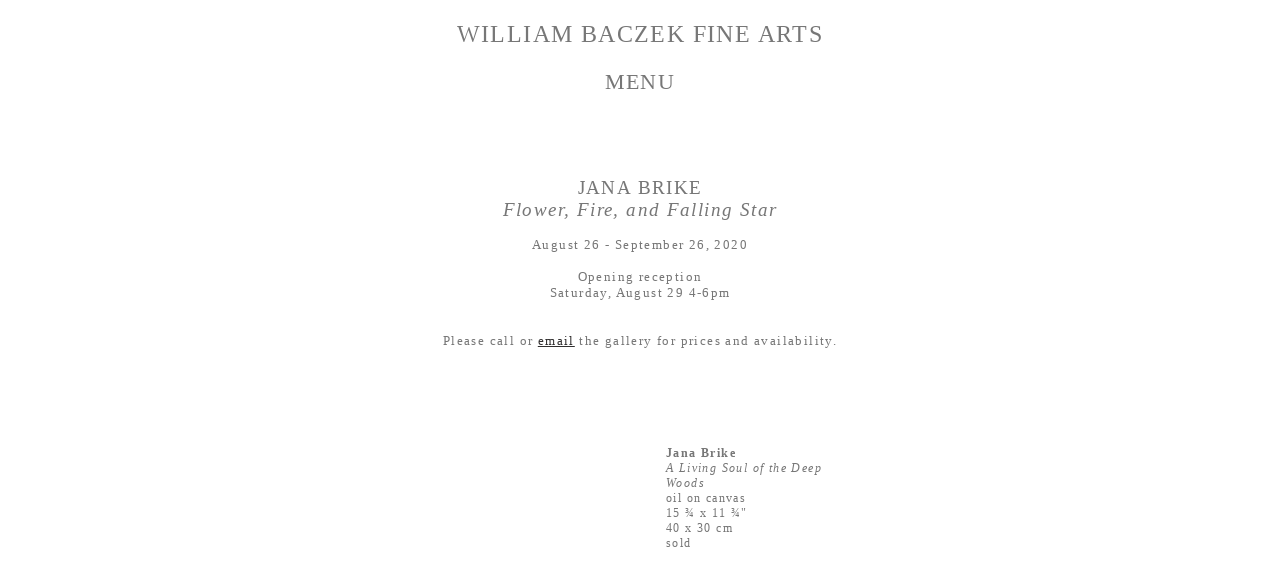

--- FILE ---
content_type: text/html; charset=UTF-8
request_url: https://www.wbfinearts.com/index.php?id=8200
body_size: 18462
content:
<!doctype html>
<html lang="en">
<head>
<meta http-equiv="Cache-Control" content="no-cache, no-store, must-revalidate">
<meta http-equiv="Pragma" content="no-cache">
<meta http-equiv="Expires" content="0">
<!-- Global site tag (gtag.js) - Google Analytics -->
<script async src="https://www.googletagmanager.com/gtag/js?id=UA-112747654-1"></script>
<script>
  window.dataLayer = window.dataLayer || [];
  function gtag(){dataLayer.push(arguments);}
  gtag('js', new Date());

  gtag('config', 'UA-112747654-1');
</script>

<meta charset="UTF-8" />
<title>Jana Brike 2020</title>


<meta name="viewport" content="width=device-width, initial-scale=1" />

<!-- css -->
<link href="../kr.css?v=2026-01-12-1" rel="stylesheet" type="text/css" />


</head>
<body>
<div id="container">

<!-- responsive menu -->
<div class="menuwrap">
<h1 class="show-menu-title">William Baczek Fine Arts</h1>
<label for="show-menu" class="show-menu">MENU</label>
<input type="checkbox" id="show-menu" role="button" />
<div class="menu">

<div class="dropdown-home"><a href="index.php" class="dropbtn-home">William Baczek Fine Arts</a></div>

<div class="dropdown"><a href="current-id-2.html"  class="dropbtn">Exhibitions</a>
	<div class="dropdown-content"><a href="current-id-2.html">Current</a>
						<a href="upcoming-id-2375.html">Upcoming</a>
						<a href="past-id-2374.html">Past</a>
						</div>
 </div>

<div class="dropdown"><a href="Artists-id-848.html"  class="dropbtn">Artists</a></div>

<div class="dropdown"><a href="/gallery-id-2376.html"  class="dropbtn">Gallery</a></div>

<div class="dropdown"><a href="books-id-6237.html"  class="dropbtn">Shop</a>
	<div class="dropdown-content"><a href="prints-id-6238.html">Prints &amp; Editions</a>
          					<a href="books-id-6237.html">Books &amp; Catalogs</a>
						<a href="merchandise-id-6239.html">Merchandise</a></div></div>

<div class="dropdown"><a href="contact-id-2377.html"  class="dropbtn">Contact</a>
</div>
</div>
<br style="clear:both;" />
</div>
<!-- main display -->
<div id="body-inside">
<p>&nbsp;</p>
<div align="center"><span style="font-size: 14pt;">&nbsp;</span></div>
<div align="center"><span style="font-size: 14pt;">JANA BRIKE<br /></span></div>
<div align="center"><em><span style="font-size: 14pt;">Flower, Fire, and Falling Star</span></em></div>
<div align="center">&nbsp;</div>
<div>
<div>
<div align="center"><span style="font-size: 10pt;">August 26 - September 26, 2020</span></div>
<div align="center">&nbsp;</div>
<div align="center"><span style="font-size: 10pt;">Opening reception</span></div>
<div align="center"><span style="font-size: 10pt;">Saturday, August 29 4-6pm</span></div>
<div align="center">&nbsp;</div>
<div align="center"><a href="../../index.php?id=8226"><span style="font-size: 10pt;"><img src="../../images/Gallery%20Pics/Jana%20Brike%202020/brike20_gallery1_450.png" alt="" width="338" height="450" /></span></a></div>
<div align="center"><span style="font-size: 10pt;">Please call or <a href="mailto:wmbaczek@wbfinearts.com">email</a> the gallery for prices and availability.</span></div>
<div align="center">
<table style="border-collapse: collapse; width: 35.9426%; height: 3872px;" border="0" cellpadding="8">
<tbody>
<tr style="height: 15px;">
<td style="width: 54.2232%; text-align: center; height: 15px;">&nbsp;</td>
<td style="width: 45.7768%; height: 15px;"><a id="rarebeast"></a>&nbsp;</td>
</tr>
<tr style="height: 222px;">
<td style="width: 54.2232%; text-align: center; height: 222px;"><a href="../../index.php?id=8203"><img src="../../images/Brike/rarebeastofthedeepwoods_220.png" alt="" width="165" height="220" /></a></td>
<td style="width: 45.7768%; height: 222px;"><strong>Jana Brike<br /></strong><em>A Living Soul of the Deep Woods</em><br />oil on canvas<br />15 &frac34; x 11 &frac34;"<br />40 x 30 cm<br />sold</td>
</tr>
<tr style="height: 15px;">
<td style="width: 54.2232%; text-align: center; height: 15px;">&nbsp;</td>
<td style="width: 45.7768%; height: 15px;"><a id="queen"></a>&nbsp;</td>
</tr>
<tr style="height: 222px;">
<td style="width: 54.2232%; text-align: center; height: 222px;"><a href="../../index.php?id=8207"><img src="../../images/Brike/queenofanewworld_220.png" alt="" width="164" height="220" /></a></td>
<td style="width: 45.7768%; height: 222px;"><strong>Jana Brike<br /></strong><em>Queen of a New World</em><br />oil on canvas<br />15 &frac34; x 11 &frac34;"<br />40 x 30 cm</td>
</tr>
<tr style="height: 15px;">
<td style="width: 54.2232%; text-align: center; height: 15px;">&nbsp;</td>
<td style="width: 45.7768%; height: 15px;"><a id="eden"></a>&nbsp;</td>
</tr>
<tr style="height: 222px;">
<td style="width: 54.2232%; text-align: center; height: 222px;"><a href="../../index.php?id=8205"><img src="../../images/Brike/gardenofeden_220.png" alt="" width="164" height="220" /></a></td>
<td style="width: 45.7768%; height: 222px;"><strong>Jana Brike<br /></strong><em>The Garden of Eden</em><br />oil on canvas<br />15 &frac34; x 11 &frac34;"<br />40 x 30 cm</td>
</tr>
<tr style="height: 15px;">
<td style="width: 54.2232%; text-align: center; height: 15px;">&nbsp;</td>
<td style="width: 45.7768%; height: 15px;"><a id="sleepwalking"></a>&nbsp;</td>
</tr>
<tr style="height: 15px;">
<td style="width: 54.2232%; text-align: center; height: 10px;"><a href="../../index.php?id=8201"><img src="../../images/Brike/sleepwalking_220.png" alt="" width="220" height="219" /></a></td>
<td style="width: 45.7768%; height: 10px;"><strong>Jana Brike<br /></strong><em>Sleepwalking</em><br />oil on canvas<br />19 5/8 x 19 5/8"<br />50 x 50 cm</td>
</tr>
<tr style="height: 15px;">
<td style="width: 54.2232%; text-align: center; height: 15px;">&nbsp;</td>
<td style="width: 45.7768%; height: 15px;"><a id="bridebeast"></a>&nbsp;</td>
</tr>
<tr style="height: 222px;">
<td style="width: 54.2232%; text-align: center; height: 222px;"><a href="../../index.php?id=8210"><img src="../../images/Brike/brideandthebeast_220.png" alt="" width="220" height="220" /></a></td>
<td style="width: 45.7768%; height: 222px;"><strong>Jana Brike<br /></strong><em>Bride and the Beast</em><br />oil on canvas<br />23 &frac12; x 23 &frac12;"<br />60 x 60 cm<br />sold</td>
</tr>
<tr style="height: 15px;">
<td style="width: 54.2232%; text-align: center; height: 15px;">&nbsp;</td>
<td style="width: 45.7768%; height: 15px;"><a id="witchinghour"></a>&nbsp;</td>
</tr>
<tr style="height: 178px;">
<td style="width: 54.2232%; text-align: center; height: 178px;"><a href="../../index.php?id=8202"><img src="../../images/Brike/witchinghour_220.png" alt="" width="220" height="176" /></a></td>
<td style="width: 45.7768%; height: 178px;"><strong>Jana Brike</strong><em><br />The Witching Hour<br /></em>oil on canvas<br />31&frac12; x 39&frac14;"<br />80 x 100 cm<br />sold</td>
</tr>
<tr style="height: 15px;">
<td style="width: 54.2232%; text-align: center; height: 15px;">&nbsp;</td>
<td style="width: 45.7768%; height: 15px;"><strong><a id="nightfall"></a>&nbsp;<br /></strong></td>
</tr>
<tr style="height: 15px;">
<td style="width: 54.2232%; text-align: center; height: 15px;"><a href="../../index.php?id=8212"><img src="../../images/Brike/nightfall_220.png" alt="" width="220" height="166" /></a></td>
<td style="width: 45.7768%; height: 15px;"><strong>Jana Brike<br /></strong><em>Nightfall</em><br />oil on panel<br />23 &frac34; x 31 5/8"<br />60 x 80 cm<br />sold</td>
</tr>
<tr style="height: 15px;">
<td style="width: 54.2232%; text-align: center; height: 15px;">&nbsp;</td>
<td style="width: 45.7768%; height: 15px;"><strong><a id="dreamers"></a>&nbsp;<br /></strong></td>
</tr>
<tr style="height: 157px;">
<td style="width: 54.2232%; text-align: center; height: 157px;"><a href="../../index.php?id=8214"><img src="../../images/Brike/dreamers_220.png" alt="" width="220" height="155" /></a></td>
<td style="width: 45.7768%; height: 157px;"><strong>Jana Brike<br /></strong><em>Dreamers</em><br />oil on panel<br />4 x 6"<br />10 x 15 cm<br />sold</td>
</tr>
<tr style="height: 15px;">
<td style="width: 54.2232%; text-align: center; height: 15px;">&nbsp;</td>
<td style="width: 45.7768%; height: 15px;"><strong><a id="weeping"></a>&nbsp;<br /></strong></td>
</tr>
<tr style="height: 158px;">
<td style="width: 54.2232%; text-align: center; height: 158px;"><a href="../../index.php?id=8221"><img src="../../images/Brike/weepinggirl_220.png" alt="" width="220" height="156" /></a></td>
<td style="width: 45.7768%; height: 158px;"><strong>Jana Brike<br /></strong><em>Weeping Girl</em><br />oil on panel<br />4 x 6"<br />10 x 15 cm<br />sold</td>
</tr>
<tr style="height: 15px;">
<td style="width: 54.2232%; text-align: center; height: 15px;">&nbsp;</td>
<td style="width: 45.7768%; height: 15px;"><strong><a id="searching"></a>&nbsp;<br /></strong></td>
</tr>
<tr style="height: 158px;">
<td style="width: 54.2232%; text-align: center; height: 158px;"><a href="../../index.php?id=8215"><img src="../../images/Brike/searching_220.png" alt="" width="220" height="156" /></a></td>
<td style="width: 45.7768%; height: 158px;">Jana Brike<br /><em>Searching</em><br />oil on panel<br />4 x 6"<br />10 x 15 cm<br />sold</td>
</tr>
<tr style="height: 15px;">
<td style="width: 54.2232%; text-align: center; height: 15px;">&nbsp;</td>
<td style="width: 45.7768%; height: 15px;"><strong><a id="ascension"></a>&nbsp; <br /></strong></td>
</tr>
<tr style="height: 167px;">
<td style="width: 54.2232%; text-align: center; height: 167px;"><a href="../../index.php?id=8211"><img src="../../images/Brike/ascensionbythesea_220.png" alt="" width="220" height="165" /></a></td>
<td style="width: 45.7768%; height: 167px;"><strong>Jana Brike<br /></strong><em>Ascension by the Sea</em><br />oil on canvas<br />23 &frac34; x 31 5/8"<br />60 x 80 cm<br />sold</td>
</tr>
<tr style="height: 15px;">
<td style="width: 54.2232%; text-align: center; height: 15px;">&nbsp;</td>
<td style="width: 45.7768%; height: 15px;"><strong><a id="footfalls"></a>&nbsp;<br /></strong></td>
</tr>
<tr style="height: 180px;">
<td style="width: 54.2232%; text-align: center; height: 180px;"><a href="../../index.php?id=8213"><img src="../../images/Brike/footfallsofthesky_220.png" alt="" width="220" height="178" /></a></td>
<td style="width: 45.7768%; height: 180px;"><strong>Jana Brike<em><br /></em></strong><em>Footfalls of the Sky</em><em><br /></em>oil on canvas<br />31&frac12; x 39&frac14;"<br />80 x 100 cm</td>
</tr>
<tr style="height: 15px;">
<td style="width: 54.2232%; text-align: center; height: 15px;">&nbsp;</td>
<td style="width: 45.7768%; height: 15px;"><strong><a id="cradle"></a>&nbsp;<br /></strong></td>
</tr>
<tr style="height: 224px;">
<td style="width: 54.2232%; text-align: center; height: 224px;"><a href="../../index.php?id=8209"><img src="../../images/Brike/thecradle_220.png" alt="" width="220" height="222" /></a></td>
<td style="width: 45.7768%; height: 224px;"><strong>Jana Brike<br /></strong><em>The Cradle</em><br />oil on canvas<br />19 5/8 x 19 5/8"<br />50 x 50 cm</td>
</tr>
<tr style="height: 15px;">
<td style="width: 54.2232%; text-align: center; height: 15px;">&nbsp;</td>
<td style="width: 45.7768%; height: 15px;"><strong><a id="wildman"></a>&nbsp;<br /></strong></td>
</tr>
<tr style="height: 222px;">
<td style="width: 54.2232%; text-align: center; height: 222px;"><a href="../../index.php?id=8206"><img src="../../images/Brike/ladyandthewildman_220.png" alt="" width="165" height="220" /></a></td>
<td style="width: 45.7768%; height: 222px;"><strong>Jana Brike<br /></strong><em>Lady and the Wildman</em><br />oil on canvas<br />15 &frac34; x 11 &frac34;"<br />40 x 30 cm<br />sold</td>
</tr>
<tr style="height: 15px;">
<td style="width: 54.2232%; text-align: center; height: 15px;">&nbsp;</td>
<td style="width: 45.7768%; height: 15px;"><strong><a id="borne"></a>&nbsp;<br /></strong></td>
</tr>
<tr style="height: 222px;">
<td style="width: 54.2232%; text-align: center; height: 222px;"><a href="../../index.php?id=8204"><img src="../../images/Brike/borneonwingsoffire_220.png" alt="" width="164" height="220" /></a></td>
<td style="width: 45.7768%; height: 222px;"><strong>Jana Brike<br /></strong><em>Borne of Wings of Fire</em><br />oil on canvas<br />15 &frac34; x 11 &frac34;"<br />40 x 30 cm<br />sold</td>
</tr>
<tr style="height: 15px;">
<td style="width: 54.2232%; text-align: center; height: 15px;">&nbsp;</td>
<td style="width: 45.7768%; height: 15px;"><a id="wildwoman"></a>&nbsp;&nbsp;&nbsp;</td>
</tr>
<tr style="height: 15px;">
<td style="width: 54.2232%; text-align: center; height: 15px;"><a href="../../index.php?id=8208"><img src="../../images/Brike/wildwoman_220.png" alt="" width="164" height="220" /></a></td>
<td style="width: 45.7768%; height: 15px;"><strong>Jana Brike</strong><br /><em>Wildwoman</em><br />oil on canvas<br />15 &frac34; x 11 &frac34;"<br />40 x 30 cm</td>
</tr>
<tr style="height: 15px;">
<td style="width: 54.2232%; text-align: center; height: 15px;">&nbsp;</td>
<td style="width: 45.7768%; height: 15px;"><strong><a id="lovers"></a>&nbsp;<br /></strong></td>
</tr>
<tr style="height: 224px;">
<td style="width: 54.2232%; text-align: center; height: 224px;"><a href="../../index.php?id=8222"><img style="border-width: 1px; border-style: solid;" src="../../images/Brike/theloversdrawing220.jpg" alt="" width="153" height="220" /></a></td>
<td style="width: 45.7768%; height: 224px;">
<p><strong>Jana Brike<br /></strong><em>The Lovers</em><br />pen &amp; ink on paper<br />16 &frac12; x 11 &frac34;"<br />42 x 30 cm<br />sold</p>
</td>
</tr>
<tr style="height: 15px;">
<td style="width: 54.2232%; text-align: center; height: 15px;">&nbsp;</td>
<td style="width: 45.7768%; height: 15px;"><a id="circle"></a>&nbsp;</td>
</tr>
<tr style="height: 157px;">
<td style="width: 54.2232%; text-align: center; height: 157px;"><a href="../../index.php?id=8220"><img style="border-width: 1px; border-style: solid;" src="../../images/Brike/circleoflife_220.png" alt="" width="220" height="153" /></a></td>
<td style="width: 45.7768%; height: 157px;">
<p><strong>Jana Brike</strong><br /><em>Circle of Life</em><br />pen &amp; ink on paper<br />33 &frac12; x 23 &frac12;"<br />85 x 60"</p>
</td>
</tr>
<tr style="height: 15px;">
<td style="width: 54.2232%; text-align: center; height: 15px;">&nbsp;</td>
<td style="width: 45.7768%; height: 15px;"><a id="wildwitches"></a>&nbsp;</td>
</tr>
<tr style="height: 159px;">
<td style="width: 54.2232%; text-align: center; height: 159px;"><a href="../../index.php?id=8219"><img style="border-width: 1px; border-style: solid;" src="../../images/Brike/wildwitcheswithabrokenbustoffreud_220.png" alt="" width="220" height="155" /></a></td>
<td style="width: 45.7768%; height: 159px;"><strong>Jana Brike</strong><br /><em>Wild Witches with a Broken Bust of Freud</em><br />pen &amp; ink on paper<br />33 &frac12; x 23 &frac12;"<br />85 x 60"<br /><br /></td>
</tr>
<tr style="height: 15px;">
<td style="width: 54.2232%; text-align: center; height: 15px;">&nbsp;</td>
<td style="width: 45.7768%; height: 15px;"><a id="riverstyx"></a>&nbsp;<strong><br /></strong></td>
</tr>
<tr style="height: 165px;">
<td style="width: 54.2232%; text-align: center; height: 165px;"><a href="../../index.php?id=8217"><img style="border-width: 1px; border-style: solid;" src="../../images/Brike/riverofstyx_220.png" alt="" width="220" height="161" /></a></td>
<td style="width: 45.7768%; height: 165px;"><strong>Jana Brike</strong><br /><em>River of Styx</em><br />pen &amp; ink on paper<br />11 &frac34; x 16 &frac12;"<br />30 x 42 cm</td>
</tr>
<tr style="height: 15px;">
<td style="width: 54.2232%; text-align: center; height: 15px;">&nbsp;</td>
<td style="width: 45.7768%; height: 15px;"><strong><a id="riderbeast"></a>&nbsp;<br /></strong></td>
</tr>
<tr style="height: 224px;">
<td style="width: 54.2232%; text-align: center; height: 224px;"><a href="../../index.php?id=8216"><img style="border-width: 1px; border-style: solid;" src="../../images/Brike/riderandbeastdrawing220.jpg" alt="" width="157" height="220" /></a></td>
<td style="width: 45.7768%; height: 224px;"><strong>Jana Brike<br /></strong><em>Rider and the Beast</em><br />pen &amp; ink on paper<br />16 &frac12; x 11 &frac34;"<br />42 x 30 cm</td>
</tr>
<tr style="height: 15px;">
<td style="width: 54.2232%; text-align: center; height: 15px;">&nbsp;</td>
<td style="width: 45.7768%; height: 15px;"><a id="sleepwalkingprint"></a>&nbsp;</td>
</tr>
<tr style="height: 19px;">
<td style="width: 54.2232%; text-align: center; height: 19px;"><a href="../../index.php?id=8249"><img src="../../images/Brike/sleepwalking_220.png" alt="" width="220" height="219" /></a></td>
<td style="width: 45.7768%; height: 19px;">
<p><strong>Jana Brike</strong><em><br />Sleepwalking</em><br />archival inkjet print<br />edition of 100<strong><br /></strong>15 x 15" (38 x 38 cm) image size<br />19 x 17" (48.26 x 43.2 cm) paper size<strong><br /></strong></p>
</td>
</tr>
</tbody>
</table>
</div>
<div align="center">&nbsp;</div>
<div align="center">&nbsp;</div>
<div align="center">
<div align="left">
<div align="center"><a href="../../index.php?id=8200">Back</a></div>
</div>
</div>
&nbsp;</div>
<div>&nbsp;</div>
</div> </div>

<!-- footer -->
<hr />
<h4 align="center">William Baczek Fine Arts &nbsp;&nbsp; 36 Main St. &nbsp;&nbsp; Northampton MA  &nbsp;&nbsp;<span style="color:grey;">info@wbfinearts.com </span>&nbsp;&nbsp;  (413) 587-9880  &nbsp;&nbsp;
 <a href="https://www.facebook.com/wbfinearts?ref=hl" target="new"><img src="images/social/facebook.png" /></a><a href="https://twitter.com/wbfinearts" target="new"><img src="images/social/twitter.png" /></a>
 <a href="http://wbfinearts.tumblr.com/" target="new"><img src="images/social/tumbler.png" /></a>

 
 <a href="https://www.instagram.com/wbfinearts" target="new"><img src="images/social/instagram.png" /></a>

 </h4>
<hr />

<div class="footer">
 All contents &copy; copyright 
            2005 - 2026 William Baczek Fine Arts
</div>
	
	<!-- Begin Constant Contact Active Forms -->
<script> var _ctct_m = "bf26169d5ba6c8505e0ce45eddcdc22e"; </script>
<script id="signupScript" src="//static.ctctcdn.com/js/signup-form-widget/current/signup-form-widget.min.js" async defer></script>
<!-- End Constant Contact Active Forms -->

</body>
</html>
